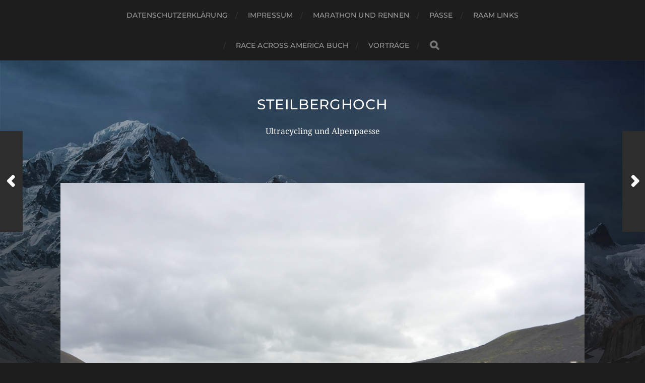

--- FILE ---
content_type: text/html; charset=UTF-8
request_url: http://steilberghoch.com/trainingslager-lanzarote-tag-6/
body_size: 14046
content:
<!DOCTYPE html>

<html class="no-js" lang="de">

	<head profile="http://gmpg.org/xfn/11">
		
		<meta http-equiv="Content-Type" content="text/html; charset=UTF-8" />
		<meta name="viewport" content="width=device-width, initial-scale=1.0, maximum-scale=1.0, user-scalable=no" >
		 
		<title>Trainingslager Lanzarote Tag 6 &#8211; steilberghoch</title>
<meta name='robots' content='max-image-preview:large' />
	<style>img:is([sizes="auto" i], [sizes^="auto," i]) { contain-intrinsic-size: 3000px 1500px }</style>
	<script>document.documentElement.className = document.documentElement.className.replace("no-js","js");</script>
<link rel="alternate" type="application/rss+xml" title="steilberghoch &raquo; Feed" href="http://steilberghoch.com/feed/" />
<link rel="alternate" type="application/rss+xml" title="steilberghoch &raquo; Kommentar-Feed" href="http://steilberghoch.com/comments/feed/" />
<link rel="alternate" type="application/rss+xml" title="steilberghoch &raquo; Kommentar-Feed zu Trainingslager Lanzarote Tag 6" href="http://steilberghoch.com/trainingslager-lanzarote-tag-6/feed/" />
<script type="text/javascript">
/* <![CDATA[ */
window._wpemojiSettings = {"baseUrl":"https:\/\/s.w.org\/images\/core\/emoji\/16.0.1\/72x72\/","ext":".png","svgUrl":"https:\/\/s.w.org\/images\/core\/emoji\/16.0.1\/svg\/","svgExt":".svg","source":{"concatemoji":"http:\/\/steilberghoch.com\/wp-includes\/js\/wp-emoji-release.min.js?ver=6.8.3"}};
/*! This file is auto-generated */
!function(s,n){var o,i,e;function c(e){try{var t={supportTests:e,timestamp:(new Date).valueOf()};sessionStorage.setItem(o,JSON.stringify(t))}catch(e){}}function p(e,t,n){e.clearRect(0,0,e.canvas.width,e.canvas.height),e.fillText(t,0,0);var t=new Uint32Array(e.getImageData(0,0,e.canvas.width,e.canvas.height).data),a=(e.clearRect(0,0,e.canvas.width,e.canvas.height),e.fillText(n,0,0),new Uint32Array(e.getImageData(0,0,e.canvas.width,e.canvas.height).data));return t.every(function(e,t){return e===a[t]})}function u(e,t){e.clearRect(0,0,e.canvas.width,e.canvas.height),e.fillText(t,0,0);for(var n=e.getImageData(16,16,1,1),a=0;a<n.data.length;a++)if(0!==n.data[a])return!1;return!0}function f(e,t,n,a){switch(t){case"flag":return n(e,"\ud83c\udff3\ufe0f\u200d\u26a7\ufe0f","\ud83c\udff3\ufe0f\u200b\u26a7\ufe0f")?!1:!n(e,"\ud83c\udde8\ud83c\uddf6","\ud83c\udde8\u200b\ud83c\uddf6")&&!n(e,"\ud83c\udff4\udb40\udc67\udb40\udc62\udb40\udc65\udb40\udc6e\udb40\udc67\udb40\udc7f","\ud83c\udff4\u200b\udb40\udc67\u200b\udb40\udc62\u200b\udb40\udc65\u200b\udb40\udc6e\u200b\udb40\udc67\u200b\udb40\udc7f");case"emoji":return!a(e,"\ud83e\udedf")}return!1}function g(e,t,n,a){var r="undefined"!=typeof WorkerGlobalScope&&self instanceof WorkerGlobalScope?new OffscreenCanvas(300,150):s.createElement("canvas"),o=r.getContext("2d",{willReadFrequently:!0}),i=(o.textBaseline="top",o.font="600 32px Arial",{});return e.forEach(function(e){i[e]=t(o,e,n,a)}),i}function t(e){var t=s.createElement("script");t.src=e,t.defer=!0,s.head.appendChild(t)}"undefined"!=typeof Promise&&(o="wpEmojiSettingsSupports",i=["flag","emoji"],n.supports={everything:!0,everythingExceptFlag:!0},e=new Promise(function(e){s.addEventListener("DOMContentLoaded",e,{once:!0})}),new Promise(function(t){var n=function(){try{var e=JSON.parse(sessionStorage.getItem(o));if("object"==typeof e&&"number"==typeof e.timestamp&&(new Date).valueOf()<e.timestamp+604800&&"object"==typeof e.supportTests)return e.supportTests}catch(e){}return null}();if(!n){if("undefined"!=typeof Worker&&"undefined"!=typeof OffscreenCanvas&&"undefined"!=typeof URL&&URL.createObjectURL&&"undefined"!=typeof Blob)try{var e="postMessage("+g.toString()+"("+[JSON.stringify(i),f.toString(),p.toString(),u.toString()].join(",")+"));",a=new Blob([e],{type:"text/javascript"}),r=new Worker(URL.createObjectURL(a),{name:"wpTestEmojiSupports"});return void(r.onmessage=function(e){c(n=e.data),r.terminate(),t(n)})}catch(e){}c(n=g(i,f,p,u))}t(n)}).then(function(e){for(var t in e)n.supports[t]=e[t],n.supports.everything=n.supports.everything&&n.supports[t],"flag"!==t&&(n.supports.everythingExceptFlag=n.supports.everythingExceptFlag&&n.supports[t]);n.supports.everythingExceptFlag=n.supports.everythingExceptFlag&&!n.supports.flag,n.DOMReady=!1,n.readyCallback=function(){n.DOMReady=!0}}).then(function(){return e}).then(function(){var e;n.supports.everything||(n.readyCallback(),(e=n.source||{}).concatemoji?t(e.concatemoji):e.wpemoji&&e.twemoji&&(t(e.twemoji),t(e.wpemoji)))}))}((window,document),window._wpemojiSettings);
/* ]]> */
</script>
<style id='wp-emoji-styles-inline-css' type='text/css'>

	img.wp-smiley, img.emoji {
		display: inline !important;
		border: none !important;
		box-shadow: none !important;
		height: 1em !important;
		width: 1em !important;
		margin: 0 0.07em !important;
		vertical-align: -0.1em !important;
		background: none !important;
		padding: 0 !important;
	}
</style>
<link rel='stylesheet' id='wp-block-library-css' href='http://steilberghoch.com/wp-includes/css/dist/block-library/style.min.css?ver=6.8.3' type='text/css' media='all' />
<style id='classic-theme-styles-inline-css' type='text/css'>
/*! This file is auto-generated */
.wp-block-button__link{color:#fff;background-color:#32373c;border-radius:9999px;box-shadow:none;text-decoration:none;padding:calc(.667em + 2px) calc(1.333em + 2px);font-size:1.125em}.wp-block-file__button{background:#32373c;color:#fff;text-decoration:none}
</style>
<style id='global-styles-inline-css' type='text/css'>
:root{--wp--preset--aspect-ratio--square: 1;--wp--preset--aspect-ratio--4-3: 4/3;--wp--preset--aspect-ratio--3-4: 3/4;--wp--preset--aspect-ratio--3-2: 3/2;--wp--preset--aspect-ratio--2-3: 2/3;--wp--preset--aspect-ratio--16-9: 16/9;--wp--preset--aspect-ratio--9-16: 9/16;--wp--preset--color--black: #1d1d1d;--wp--preset--color--cyan-bluish-gray: #abb8c3;--wp--preset--color--white: #fff;--wp--preset--color--pale-pink: #f78da7;--wp--preset--color--vivid-red: #cf2e2e;--wp--preset--color--luminous-vivid-orange: #ff6900;--wp--preset--color--luminous-vivid-amber: #fcb900;--wp--preset--color--light-green-cyan: #7bdcb5;--wp--preset--color--vivid-green-cyan: #00d084;--wp--preset--color--pale-cyan-blue: #8ed1fc;--wp--preset--color--vivid-cyan-blue: #0693e3;--wp--preset--color--vivid-purple: #9b51e0;--wp--preset--color--accent: #3bc492;--wp--preset--color--dark-gray: #555;--wp--preset--color--light-gray: #757575;--wp--preset--gradient--vivid-cyan-blue-to-vivid-purple: linear-gradient(135deg,rgba(6,147,227,1) 0%,rgb(155,81,224) 100%);--wp--preset--gradient--light-green-cyan-to-vivid-green-cyan: linear-gradient(135deg,rgb(122,220,180) 0%,rgb(0,208,130) 100%);--wp--preset--gradient--luminous-vivid-amber-to-luminous-vivid-orange: linear-gradient(135deg,rgba(252,185,0,1) 0%,rgba(255,105,0,1) 100%);--wp--preset--gradient--luminous-vivid-orange-to-vivid-red: linear-gradient(135deg,rgba(255,105,0,1) 0%,rgb(207,46,46) 100%);--wp--preset--gradient--very-light-gray-to-cyan-bluish-gray: linear-gradient(135deg,rgb(238,238,238) 0%,rgb(169,184,195) 100%);--wp--preset--gradient--cool-to-warm-spectrum: linear-gradient(135deg,rgb(74,234,220) 0%,rgb(151,120,209) 20%,rgb(207,42,186) 40%,rgb(238,44,130) 60%,rgb(251,105,98) 80%,rgb(254,248,76) 100%);--wp--preset--gradient--blush-light-purple: linear-gradient(135deg,rgb(255,206,236) 0%,rgb(152,150,240) 100%);--wp--preset--gradient--blush-bordeaux: linear-gradient(135deg,rgb(254,205,165) 0%,rgb(254,45,45) 50%,rgb(107,0,62) 100%);--wp--preset--gradient--luminous-dusk: linear-gradient(135deg,rgb(255,203,112) 0%,rgb(199,81,192) 50%,rgb(65,88,208) 100%);--wp--preset--gradient--pale-ocean: linear-gradient(135deg,rgb(255,245,203) 0%,rgb(182,227,212) 50%,rgb(51,167,181) 100%);--wp--preset--gradient--electric-grass: linear-gradient(135deg,rgb(202,248,128) 0%,rgb(113,206,126) 100%);--wp--preset--gradient--midnight: linear-gradient(135deg,rgb(2,3,129) 0%,rgb(40,116,252) 100%);--wp--preset--font-size--small: 14px;--wp--preset--font-size--medium: 20px;--wp--preset--font-size--large: 21px;--wp--preset--font-size--x-large: 42px;--wp--preset--font-size--normal: 16px;--wp--preset--font-size--larger: 26px;--wp--preset--spacing--20: 0.44rem;--wp--preset--spacing--30: 0.67rem;--wp--preset--spacing--40: 1rem;--wp--preset--spacing--50: 1.5rem;--wp--preset--spacing--60: 2.25rem;--wp--preset--spacing--70: 3.38rem;--wp--preset--spacing--80: 5.06rem;--wp--preset--shadow--natural: 6px 6px 9px rgba(0, 0, 0, 0.2);--wp--preset--shadow--deep: 12px 12px 50px rgba(0, 0, 0, 0.4);--wp--preset--shadow--sharp: 6px 6px 0px rgba(0, 0, 0, 0.2);--wp--preset--shadow--outlined: 6px 6px 0px -3px rgba(255, 255, 255, 1), 6px 6px rgba(0, 0, 0, 1);--wp--preset--shadow--crisp: 6px 6px 0px rgba(0, 0, 0, 1);}:where(.is-layout-flex){gap: 0.5em;}:where(.is-layout-grid){gap: 0.5em;}body .is-layout-flex{display: flex;}.is-layout-flex{flex-wrap: wrap;align-items: center;}.is-layout-flex > :is(*, div){margin: 0;}body .is-layout-grid{display: grid;}.is-layout-grid > :is(*, div){margin: 0;}:where(.wp-block-columns.is-layout-flex){gap: 2em;}:where(.wp-block-columns.is-layout-grid){gap: 2em;}:where(.wp-block-post-template.is-layout-flex){gap: 1.25em;}:where(.wp-block-post-template.is-layout-grid){gap: 1.25em;}.has-black-color{color: var(--wp--preset--color--black) !important;}.has-cyan-bluish-gray-color{color: var(--wp--preset--color--cyan-bluish-gray) !important;}.has-white-color{color: var(--wp--preset--color--white) !important;}.has-pale-pink-color{color: var(--wp--preset--color--pale-pink) !important;}.has-vivid-red-color{color: var(--wp--preset--color--vivid-red) !important;}.has-luminous-vivid-orange-color{color: var(--wp--preset--color--luminous-vivid-orange) !important;}.has-luminous-vivid-amber-color{color: var(--wp--preset--color--luminous-vivid-amber) !important;}.has-light-green-cyan-color{color: var(--wp--preset--color--light-green-cyan) !important;}.has-vivid-green-cyan-color{color: var(--wp--preset--color--vivid-green-cyan) !important;}.has-pale-cyan-blue-color{color: var(--wp--preset--color--pale-cyan-blue) !important;}.has-vivid-cyan-blue-color{color: var(--wp--preset--color--vivid-cyan-blue) !important;}.has-vivid-purple-color{color: var(--wp--preset--color--vivid-purple) !important;}.has-black-background-color{background-color: var(--wp--preset--color--black) !important;}.has-cyan-bluish-gray-background-color{background-color: var(--wp--preset--color--cyan-bluish-gray) !important;}.has-white-background-color{background-color: var(--wp--preset--color--white) !important;}.has-pale-pink-background-color{background-color: var(--wp--preset--color--pale-pink) !important;}.has-vivid-red-background-color{background-color: var(--wp--preset--color--vivid-red) !important;}.has-luminous-vivid-orange-background-color{background-color: var(--wp--preset--color--luminous-vivid-orange) !important;}.has-luminous-vivid-amber-background-color{background-color: var(--wp--preset--color--luminous-vivid-amber) !important;}.has-light-green-cyan-background-color{background-color: var(--wp--preset--color--light-green-cyan) !important;}.has-vivid-green-cyan-background-color{background-color: var(--wp--preset--color--vivid-green-cyan) !important;}.has-pale-cyan-blue-background-color{background-color: var(--wp--preset--color--pale-cyan-blue) !important;}.has-vivid-cyan-blue-background-color{background-color: var(--wp--preset--color--vivid-cyan-blue) !important;}.has-vivid-purple-background-color{background-color: var(--wp--preset--color--vivid-purple) !important;}.has-black-border-color{border-color: var(--wp--preset--color--black) !important;}.has-cyan-bluish-gray-border-color{border-color: var(--wp--preset--color--cyan-bluish-gray) !important;}.has-white-border-color{border-color: var(--wp--preset--color--white) !important;}.has-pale-pink-border-color{border-color: var(--wp--preset--color--pale-pink) !important;}.has-vivid-red-border-color{border-color: var(--wp--preset--color--vivid-red) !important;}.has-luminous-vivid-orange-border-color{border-color: var(--wp--preset--color--luminous-vivid-orange) !important;}.has-luminous-vivid-amber-border-color{border-color: var(--wp--preset--color--luminous-vivid-amber) !important;}.has-light-green-cyan-border-color{border-color: var(--wp--preset--color--light-green-cyan) !important;}.has-vivid-green-cyan-border-color{border-color: var(--wp--preset--color--vivid-green-cyan) !important;}.has-pale-cyan-blue-border-color{border-color: var(--wp--preset--color--pale-cyan-blue) !important;}.has-vivid-cyan-blue-border-color{border-color: var(--wp--preset--color--vivid-cyan-blue) !important;}.has-vivid-purple-border-color{border-color: var(--wp--preset--color--vivid-purple) !important;}.has-vivid-cyan-blue-to-vivid-purple-gradient-background{background: var(--wp--preset--gradient--vivid-cyan-blue-to-vivid-purple) !important;}.has-light-green-cyan-to-vivid-green-cyan-gradient-background{background: var(--wp--preset--gradient--light-green-cyan-to-vivid-green-cyan) !important;}.has-luminous-vivid-amber-to-luminous-vivid-orange-gradient-background{background: var(--wp--preset--gradient--luminous-vivid-amber-to-luminous-vivid-orange) !important;}.has-luminous-vivid-orange-to-vivid-red-gradient-background{background: var(--wp--preset--gradient--luminous-vivid-orange-to-vivid-red) !important;}.has-very-light-gray-to-cyan-bluish-gray-gradient-background{background: var(--wp--preset--gradient--very-light-gray-to-cyan-bluish-gray) !important;}.has-cool-to-warm-spectrum-gradient-background{background: var(--wp--preset--gradient--cool-to-warm-spectrum) !important;}.has-blush-light-purple-gradient-background{background: var(--wp--preset--gradient--blush-light-purple) !important;}.has-blush-bordeaux-gradient-background{background: var(--wp--preset--gradient--blush-bordeaux) !important;}.has-luminous-dusk-gradient-background{background: var(--wp--preset--gradient--luminous-dusk) !important;}.has-pale-ocean-gradient-background{background: var(--wp--preset--gradient--pale-ocean) !important;}.has-electric-grass-gradient-background{background: var(--wp--preset--gradient--electric-grass) !important;}.has-midnight-gradient-background{background: var(--wp--preset--gradient--midnight) !important;}.has-small-font-size{font-size: var(--wp--preset--font-size--small) !important;}.has-medium-font-size{font-size: var(--wp--preset--font-size--medium) !important;}.has-large-font-size{font-size: var(--wp--preset--font-size--large) !important;}.has-x-large-font-size{font-size: var(--wp--preset--font-size--x-large) !important;}
:where(.wp-block-post-template.is-layout-flex){gap: 1.25em;}:where(.wp-block-post-template.is-layout-grid){gap: 1.25em;}
:where(.wp-block-columns.is-layout-flex){gap: 2em;}:where(.wp-block-columns.is-layout-grid){gap: 2em;}
:root :where(.wp-block-pullquote){font-size: 1.5em;line-height: 1.6;}
</style>
<link rel='stylesheet' id='hitchcock_google_fonts-css' href='http://steilberghoch.com/wp-content/themes/hitchcock/assets/css/fonts.css?ver=6.8.3' type='text/css' media='all' />
<link rel='stylesheet' id='hitchcock_fontawesome-css' href='http://steilberghoch.com/wp-content/themes/hitchcock/assets/fonts/font-awesome/css/font-awesome.css?ver=2.2.1' type='text/css' media='all' />
<link rel='stylesheet' id='hitchcock_style-css' href='http://steilberghoch.com/wp-content/themes/hitchcock/style.css?ver=2.2.1' type='text/css' media='all' />
<script type="text/javascript" src="http://steilberghoch.com/wp-content/plugins/1and1-wordpress-assistant/js/cookies.js?ver=6.8.3" id="1and1-wp-cookies-js"></script>
<script type="text/javascript" src="http://steilberghoch.com/wp-includes/js/jquery/jquery.min.js?ver=3.7.1" id="jquery-core-js"></script>
<script type="text/javascript" src="http://steilberghoch.com/wp-includes/js/jquery/jquery-migrate.min.js?ver=3.4.1" id="jquery-migrate-js"></script>
<script type="text/javascript" src="http://steilberghoch.com/wp-content/themes/hitchcock/assets/js/flexslider.js?ver=2.2.1" id="hitchcock_flexslider-js"></script>
<script type="text/javascript" src="http://steilberghoch.com/wp-content/themes/hitchcock/assets/js/doubletaptogo.js?ver=2.2.1" id="hitchcock_doubletaptogo-js"></script>
<script type="text/javascript" src="http://steilberghoch.com/wp-content/themes/hitchcock/assets/js/global.js?ver=2.2.1" id="hitchcock_global-js"></script>
<link rel="https://api.w.org/" href="http://steilberghoch.com/wp-json/" /><link rel="alternate" title="JSON" type="application/json" href="http://steilberghoch.com/wp-json/wp/v2/posts/3934" /><link rel="EditURI" type="application/rsd+xml" title="RSD" href="http://steilberghoch.com/xmlrpc.php?rsd" />
<meta name="generator" content="WordPress 6.8.3" />
<link rel="canonical" href="http://steilberghoch.com/trainingslager-lanzarote-tag-6/" />
<link rel='shortlink' href='http://steilberghoch.com/?p=3934' />
<link rel="alternate" title="oEmbed (JSON)" type="application/json+oembed" href="http://steilberghoch.com/wp-json/oembed/1.0/embed?url=http%3A%2F%2Fsteilberghoch.com%2Ftrainingslager-lanzarote-tag-6%2F" />
<link rel="alternate" title="oEmbed (XML)" type="text/xml+oembed" href="http://steilberghoch.com/wp-json/oembed/1.0/embed?url=http%3A%2F%2Fsteilberghoch.com%2Ftrainingslager-lanzarote-tag-6%2F&#038;format=xml" />
<meta name="generator" content="Elementor 3.29.0; features: additional_custom_breakpoints, e_local_google_fonts; settings: css_print_method-external, google_font-enabled, font_display-auto">
			<style>
				.e-con.e-parent:nth-of-type(n+4):not(.e-lazyloaded):not(.e-no-lazyload),
				.e-con.e-parent:nth-of-type(n+4):not(.e-lazyloaded):not(.e-no-lazyload) * {
					background-image: none !important;
				}
				@media screen and (max-height: 1024px) {
					.e-con.e-parent:nth-of-type(n+3):not(.e-lazyloaded):not(.e-no-lazyload),
					.e-con.e-parent:nth-of-type(n+3):not(.e-lazyloaded):not(.e-no-lazyload) * {
						background-image: none !important;
					}
				}
				@media screen and (max-height: 640px) {
					.e-con.e-parent:nth-of-type(n+2):not(.e-lazyloaded):not(.e-no-lazyload),
					.e-con.e-parent:nth-of-type(n+2):not(.e-lazyloaded):not(.e-no-lazyload) * {
						background-image: none !important;
					}
				}
			</style>
				
	</head>
	
	<body class="wp-singular post-template-default single single-post postid-3934 single-format-standard wp-theme-hitchcock post single elementor-default elementor-kit-7028">

		
		<a class="skip-link button" href="#site-content">Skip to the content</a>
		
		<div class="navigation">
			
			<div class="section-inner">
				
				<ul class="main-menu">
																		
					<li class="page_item page-item-1295"><a href="http://steilberghoch.com/datenschutzerklaerung/">Datenschutzerklärung</a></li>
<li class="page_item page-item-1138"><a href="http://steilberghoch.com/impressum/">Impressum</a></li>
<li class="page_item page-item-1302"><a href="http://steilberghoch.com/marathon-und-rennen/">Marathon und Rennen</a></li>
<li class="page_item page-item-1304"><a href="http://steilberghoch.com/paesse/">Pässe</a></li>
<li class="page_item page-item-2485"><a href="http://steilberghoch.com/raam-links/">RAAM Links</a></li>
<li class="page_item page-item-5660"><a href="http://steilberghoch.com/race-across-america-buch/">Race Across America Buch</a></li>
<li class="page_item page-item-5554"><a href="http://steilberghoch.com/vortraege/">Vorträge</a></li>
					
					<li class="header-search">
						
<form method="get" class="search-form" id="search-form-69777c8f0e09d" action="http://steilberghoch.com/">
	<input type="search" class="search-field" placeholder="Suchformular" name="s" id="search-field-69777c8f0e09f" /> 
	<button type="submit" class="search-button">
		<span class="screen-reader-text">Search</span>
		<div class="fa fw fa-search"></div>
	</button>
</form>					</li>
					
				</ul>
				
			</div><!-- .section-inner -->
			
			<button type="button" class="nav-toggle">
					
				<div class="bars">
					<div class="bar"></div>
					<div class="bar"></div>
					<div class="bar"></div>
				</div>
				
			</button><!-- .nav-toggle -->
			
			<div class="mobile-navigation">
			
				<ul class="mobile-menu">
																			
					<li class="page_item page-item-1295"><a href="http://steilberghoch.com/datenschutzerklaerung/">Datenschutzerklärung</a></li>
<li class="page_item page-item-1138"><a href="http://steilberghoch.com/impressum/">Impressum</a></li>
<li class="page_item page-item-1302"><a href="http://steilberghoch.com/marathon-und-rennen/">Marathon und Rennen</a></li>
<li class="page_item page-item-1304"><a href="http://steilberghoch.com/paesse/">Pässe</a></li>
<li class="page_item page-item-2485"><a href="http://steilberghoch.com/raam-links/">RAAM Links</a></li>
<li class="page_item page-item-5660"><a href="http://steilberghoch.com/race-across-america-buch/">Race Across America Buch</a></li>
<li class="page_item page-item-5554"><a href="http://steilberghoch.com/vortraege/">Vorträge</a></li>
					
				</ul>
				
				
<form method="get" class="search-form" id="search-form-69777c8f0e661" action="http://steilberghoch.com/">
	<input type="search" class="search-field" placeholder="Suchformular" name="s" id="search-field-69777c8f0e663" /> 
	<button type="submit" class="search-button">
		<span class="screen-reader-text">Search</span>
		<div class="fa fw fa-search"></div>
	</button>
</form>			
			</div><!-- .mobile-navigation -->
			
		</div><!-- .navigation -->

				
		<div class="header-image" style="background-image: url( http://steilberghoch.com/wp-content/themes/hitchcock/assets/images/bg.jpg );"></div>
	
		<div class="header section-inner">
		
				
			<div class="blog-title">
									<a href="http://steilberghoch.com" rel="home">steilberghoch</a>
							</div>
			
							<div class="blog-description"><p>Ultracycling und Alpenpaesse</p>
</div>
						
						
		</div><!-- .header -->

		<main id="site-content">
		<div class="content section-inner">
		
			<div id="post-3934" class="single single-post post-3934 post type-post status-publish format-standard has-post-thumbnail hentry category-lanzarote-03-2016 category-steilberghoch category-trainingslager">
				
				<div class="post-container">
					
													
							<figure class="featured-media">
								<img fetchpriority="high" width="1240" height="930" src="http://steilberghoch.com/wp-content/uploads/2016/03/P1010288.jpg" class="attachment-post-image size-post-image wp-post-image" alt="" decoding="async" srcset="http://steilberghoch.com/wp-content/uploads/2016/03/P1010288.jpg 1280w, http://steilberghoch.com/wp-content/uploads/2016/03/P1010288-300x225.jpg 300w, http://steilberghoch.com/wp-content/uploads/2016/03/P1010288-1024x768.jpg 1024w, http://steilberghoch.com/wp-content/uploads/2016/03/P1010288-768x576.jpg 768w, http://steilberghoch.com/wp-content/uploads/2016/03/P1010288-1200x900.jpg 1200w" sizes="(max-width: 1240px) 100vw, 1240px" />							</figure><!-- .featured-media -->
								
												
										
					<div class="post-header">

												
							<p class="post-date">6. März 2016</p>

												
						<h1 class="post-title">Trainingslager Lanzarote Tag 6</h1>						
					</div>
					
					<div class="post-inner">
							
						<div class="post-content entry-content">
							<p>Nach dem Ruhetag gestern könnte es sein, dass heute die Beine etwas schwerer sind als gewöhnlich, aber es war ja ein aktiver Ruhetag und so geht es zunächst ohne Probleme los.</p>
<p>Das Wetter sieht etwas finster aus. Der Wind bläst heftiger als die Tage zuvor, es ist etwas kühler und beim Losfahren bekomme ich einige Regentropfen ab. Allerdings regnet es hier eher selten richtig. Die Wolken können kaum richtig abregnen, sie werden einfach zu schnell über die Insel geweht. Kein Gebirge das hoch genug wäre sie aufzuhalten.</p>
<p><span id="more-3934"></span></p>
<p>So werde ich auch nicht wirklich nass. Auf Grund der niedrigen Temperatur habe ich auf zusätzliches Wasser verzichtet, denn heute stehen nur viereinhalb Stunden mit EB Intervallen in der ersten Hälfte und G2 Intervallen in der zweiten Hälfte an, da sollten die zwei Liter Wasser am Rad reichen.</p>
<p>Zunächst fahre ich bis Tahiche, wie schon einige Male zuvor, biege dann aber nicht ab in Richtung Teguise, sondern fahre an dem wirklich spektakulären Haus von Manrique vorbei auf der LZ-34 in Richtung San Bartolome. Auch diese Strecke bin ich 2013 schon gefahren, hatte aber ganz vergessen, dass es hier ja nach kurzer Zeit erst mal richtig berghoch geht.</p>
<p><a href="https://www.steilberghoch.com/wp-content/uploads/2016/03/P1010252.jpg" rel="attachment wp-att-3936"><img decoding="async" class="alignnone size-medium wp-image-3936" src="https://www.steilberghoch.com/wp-content/uploads/2016/03/P1010252-300x225.jpg" alt="P1010252" width="300" height="225" srcset="http://steilberghoch.com/wp-content/uploads/2016/03/P1010252-300x225.jpg 300w, http://steilberghoch.com/wp-content/uploads/2016/03/P1010252-1024x768.jpg 1024w, http://steilberghoch.com/wp-content/uploads/2016/03/P1010252-768x576.jpg 768w, http://steilberghoch.com/wp-content/uploads/2016/03/P1010252-1200x900.jpg 1200w, http://steilberghoch.com/wp-content/uploads/2016/03/P1010252.jpg 1280w" sizes="(max-width: 300px) 100vw, 300px" /></a></p>
<p>Eine gute Gelegenheit das erste EB-Intevall einzustreuen. Ich trage Armlinge und bin jetzt ganz froh darum, da es doch sehr frisch ist und der Wind kühlt, trotz des Intervalls ist mir nicht zu warm. An einem Vulkankegel vorbei führt die Strecke nach San Bartolome.</p>
<p><a href="https://www.steilberghoch.com/wp-content/uploads/2016/03/P1010255.jpg" rel="attachment wp-att-3937"><img decoding="async" class="alignnone size-medium wp-image-3937" src="https://www.steilberghoch.com/wp-content/uploads/2016/03/P1010255-300x225.jpg" alt="P1010255" width="300" height="225" srcset="http://steilberghoch.com/wp-content/uploads/2016/03/P1010255-300x225.jpg 300w, http://steilberghoch.com/wp-content/uploads/2016/03/P1010255-1024x768.jpg 1024w, http://steilberghoch.com/wp-content/uploads/2016/03/P1010255-768x576.jpg 768w, http://steilberghoch.com/wp-content/uploads/2016/03/P1010255-1200x900.jpg 1200w, http://steilberghoch.com/wp-content/uploads/2016/03/P1010255.jpg 1280w" sizes="(max-width: 300px) 100vw, 300px" /></a></p>
<p>Dort gibt es sogar ein Fahrradgeschäft. Allzu viele gibt es davon nicht auf der Insel. Aus San Bartolome heraus geht es zwar etwas bergab, aber der Wind bläst von schräg vorne, so dass ich keine Probleme habe die Leistung im jeweils geforderten Bereich zu halten…</p>
<p>Ich fahre bis zum Monumento al Campesino, ein markanter Punkt den man schon von etwas weiter sehen kann. Dort fahre ich geradeaus in Richtung Küste, weiter bis Tiagua und immer schön gegen den Wind, bevor ich dann über La Vegueta in Richtung Mancha Blanca fahre, endlich mit der Unterstützung von hinten.</p>
<p><a href="https://www.steilberghoch.com/wp-content/uploads/2016/03/P1010264.jpg" rel="attachment wp-att-3938"><img loading="lazy" decoding="async" class="alignnone size-medium wp-image-3938" src="https://www.steilberghoch.com/wp-content/uploads/2016/03/P1010264-300x225.jpg" alt="P1010264" width="300" height="225" srcset="http://steilberghoch.com/wp-content/uploads/2016/03/P1010264-300x225.jpg 300w, http://steilberghoch.com/wp-content/uploads/2016/03/P1010264-1024x768.jpg 1024w, http://steilberghoch.com/wp-content/uploads/2016/03/P1010264-768x576.jpg 768w, http://steilberghoch.com/wp-content/uploads/2016/03/P1010264-1200x900.jpg 1200w, http://steilberghoch.com/wp-content/uploads/2016/03/P1010264.jpg 1280w" sizes="(max-width: 300px) 100vw, 300px" /></a></p>
<p>In Mancha Blanca fahre ich dann erstmals für dieses Jahr auf die LZ-67, die durch den Timanfaya Nationalpark führt. Diese Straße ist, wie übrigens auch die LZ-30 durch die Weinfelder, explizit als Radfahrstraße ausgewiesen. Autos sollen hier nur 50 km/h fahren.</p>
<p>Der Belag ist sehr gut, die Landschaft sieht aus, als wäre der Vulkanausbruch gerade erst passiert, Rückenwind schiebt mich von hinten, sehr cool.</p>
<p><a href="https://www.steilberghoch.com/wp-content/uploads/2016/03/P1010274.jpg" rel="attachment wp-att-3939"><img loading="lazy" decoding="async" class="alignnone size-medium wp-image-3939" src="https://www.steilberghoch.com/wp-content/uploads/2016/03/P1010274-300x225.jpg" alt="P1010274" width="300" height="225" srcset="http://steilberghoch.com/wp-content/uploads/2016/03/P1010274-300x225.jpg 300w, http://steilberghoch.com/wp-content/uploads/2016/03/P1010274-1024x768.jpg 1024w, http://steilberghoch.com/wp-content/uploads/2016/03/P1010274-768x576.jpg 768w, http://steilberghoch.com/wp-content/uploads/2016/03/P1010274-1200x900.jpg 1200w, http://steilberghoch.com/wp-content/uploads/2016/03/P1010274.jpg 1280w" sizes="(max-width: 300px) 100vw, 300px" /></a> <a href="https://www.steilberghoch.com/wp-content/uploads/2016/03/P1010276.jpg" rel="attachment wp-att-3940"><img loading="lazy" decoding="async" class="alignnone size-medium wp-image-3940" src="https://www.steilberghoch.com/wp-content/uploads/2016/03/P1010276-300x225.jpg" alt="P1010276" width="300" height="225" srcset="http://steilberghoch.com/wp-content/uploads/2016/03/P1010276-300x225.jpg 300w, http://steilberghoch.com/wp-content/uploads/2016/03/P1010276-1024x768.jpg 1024w, http://steilberghoch.com/wp-content/uploads/2016/03/P1010276-768x576.jpg 768w, http://steilberghoch.com/wp-content/uploads/2016/03/P1010276-1200x900.jpg 1200w, http://steilberghoch.com/wp-content/uploads/2016/03/P1010276.jpg 1280w" sizes="(max-width: 300px) 100vw, 300px" /></a></p>
<p>Ganz habe ich die Länge der Strecke nicht mehr im Gefühl, so kommt es, dass ich zu spät mit dem EB-Intervall anfange und nach dem kleinen Anstieg hinter dem Abzweig zum Restaurant und Aussichtspunkt, bergab in Richtung Yaiza heftig gegen die Bremse fahren muss. Ich fluche etwas, denn die Abfahrt hätte ich gerne genossen, aber das Intervall will ich nicht abbrechen.</p>
<p>In Yaiza fahre ich dann bergauf und über Uga auf die LZ-30. Die führt durch La Geria und das Hauptweinanbaugebiet der Insel. Hier werden die Weinreben, die auf dem Boden liegen und nicht nach oben wachsen in Kuhlen, die mit kleinen Mäuerchen zusätzlichen Windschutz bekommen, in der Feuchtigkeit anziehenden Vulkanerde angebaut. Dadurch ist es auch auf der eigentlich recht trockenen Insel möglich Weinanbau zu betreiben, Sonne gibt‘s hier eh ja genug.</p>
<p><a href="https://www.steilberghoch.com/wp-content/uploads/2016/03/P1010285.jpg" rel="attachment wp-att-3941"><img loading="lazy" decoding="async" class="alignnone size-medium wp-image-3941" src="https://www.steilberghoch.com/wp-content/uploads/2016/03/P1010285-300x225.jpg" alt="P1010285" width="300" height="225" srcset="http://steilberghoch.com/wp-content/uploads/2016/03/P1010285-300x225.jpg 300w, http://steilberghoch.com/wp-content/uploads/2016/03/P1010285-1024x768.jpg 1024w, http://steilberghoch.com/wp-content/uploads/2016/03/P1010285-768x576.jpg 768w, http://steilberghoch.com/wp-content/uploads/2016/03/P1010285-1200x900.jpg 1200w, http://steilberghoch.com/wp-content/uploads/2016/03/P1010285.jpg 1280w" sizes="(max-width: 300px) 100vw, 300px" /></a> <a href="https://www.steilberghoch.com/wp-content/uploads/2016/03/P1010288.jpg" rel="attachment wp-att-3942"><img loading="lazy" decoding="async" class="alignnone size-medium wp-image-3942" src="https://www.steilberghoch.com/wp-content/uploads/2016/03/P1010288-300x225.jpg" alt="P1010288" width="300" height="225" srcset="http://steilberghoch.com/wp-content/uploads/2016/03/P1010288-300x225.jpg 300w, http://steilberghoch.com/wp-content/uploads/2016/03/P1010288-1024x768.jpg 1024w, http://steilberghoch.com/wp-content/uploads/2016/03/P1010288-768x576.jpg 768w, http://steilberghoch.com/wp-content/uploads/2016/03/P1010288-1200x900.jpg 1200w, http://steilberghoch.com/wp-content/uploads/2016/03/P1010288.jpg 1280w" sizes="(max-width: 300px) 100vw, 300px" /></a> <a href="https://www.steilberghoch.com/wp-content/uploads/2016/03/P1010291.jpg" rel="attachment wp-att-3943"><img loading="lazy" decoding="async" class="alignnone size-medium wp-image-3943" src="https://www.steilberghoch.com/wp-content/uploads/2016/03/P1010291-300x225.jpg" alt="P1010291" width="300" height="225" srcset="http://steilberghoch.com/wp-content/uploads/2016/03/P1010291-300x225.jpg 300w, http://steilberghoch.com/wp-content/uploads/2016/03/P1010291-1024x768.jpg 1024w, http://steilberghoch.com/wp-content/uploads/2016/03/P1010291-768x576.jpg 768w, http://steilberghoch.com/wp-content/uploads/2016/03/P1010291-1200x900.jpg 1200w, http://steilberghoch.com/wp-content/uploads/2016/03/P1010291.jpg 1280w" sizes="(max-width: 300px) 100vw, 300px" /></a></p>
<p>Diese Mischung aus wilder Vulkanlandschaft und Kulturlandschaft ist durchaus reizvoll. Allerdings muss ich, da ich nun wieder in Richtung Norden fahre, ordentlich gegen den Wind kämpfen.</p>
<p>So ackere ich mich vorwärts bis zum Monument für den Bauern, wo ich heute ja schon mal vorbeigekommen bin, und da ich mittlerweile in der dritten Stunde fahre setze ich das erste G2 Intervall an. Der Wind bläst mir jetzt recht frontal entgegen, dabei ist er ziemlich böig. Er reißt an meinem Lenker, die Fahrt ist wirklich unruhig, und er wirkt dadurch regelrecht aggressiv. Irgendwie stößt das eine Gegenreaktion in mir an, will heißen wenn du blöder Wind an meinem Lenker zerrst, dann bin ich aber auch aggressiv zu dir.</p>
<p>Sinnlose Reaktion, aber mittlerweile stecke ich das ganz gut weg. Es gab Zeiten wo ich den Wind angeflucht habe, das spare ich mir mittlerweile.</p>
<p>Nach einigen unruhigen, durchaus anstrengenden Kilometern kann ich kurz vor Teguise in Richtung Famara abbiegen. Und obwohl ich hier jetzt ebenfalls unangenehmen Kampf gegen den Wind erwartet habe, geht es eigentlich. So kann ich, zwar mit ergometerartigem konstantem Widerstand, aber doch mit genug Lockerheit im G1-Bereich auf dem Auflieger in Richtung Meer fahren.</p>
<p>Ein Rennradler nimmt sich meinen Windschatten und lässt sich von mir bis Caleta de Famara ziehen. Dort ist das Meer heute recht aufgewühlt und es gibt eine ganz ordentliche Brandung.</p>
<p><a href="https://www.steilberghoch.com/wp-content/uploads/2016/03/P1010297.jpg" rel="attachment wp-att-3944"><img loading="lazy" decoding="async" class="alignnone size-medium wp-image-3944" src="https://www.steilberghoch.com/wp-content/uploads/2016/03/P1010297-300x225.jpg" alt="P1010297" width="300" height="225" srcset="http://steilberghoch.com/wp-content/uploads/2016/03/P1010297-300x225.jpg 300w, http://steilberghoch.com/wp-content/uploads/2016/03/P1010297-1024x768.jpg 1024w, http://steilberghoch.com/wp-content/uploads/2016/03/P1010297-768x576.jpg 768w, http://steilberghoch.com/wp-content/uploads/2016/03/P1010297-1200x900.jpg 1200w, http://steilberghoch.com/wp-content/uploads/2016/03/P1010297.jpg 1280w" sizes="(max-width: 300px) 100vw, 300px" /></a></p>
<p>Dann geht es wie gehabt mit Rückenwind bergauf in Richtung Soo. Ich genieße die plötzlich eintretende Ruhe und das lockere Treten mit der Windunterstützung. Da ich noch ein Intervall auf dem Plan habe, fahre ich die „La Santa Runde“, ähnlich wie schon am zweiten Tag, über La Santa, Tinajo, Mancha Blanca über die LZ-56 bis zur T-Kreuzung mit der LZ-30.</p>
<p>Erstaunlicher Weise geht auch das letzte Intervall genauso gut wie das erste. Gel brauche ich heute keines, der Wasservorrat reicht auch. Allerdings ist es jetzt das erste mal etwas wärmer für heute und ich überlege kurz ob ich die Armlinge ausziehen soll, aber mitten im Intervall konzentriere ich mich lieber darauf einigermaßen konstant im vorgegebenen Leistungsbereich zu treten. Wenn es auf der LZ-30 wieder gegen den Wind geht, ist es eh wieder kühl.</p>
<p>Genau so kommt es auch. Der Wind ist nun allerdings etwas weniger böig, was ein gleichmäßigeres Fahren möglich macht. Zum dritten mal für heute bekomme ich ein paar Tropfen ab, aber eben nur „lanzarotischer“ Regen, kaum erwähnenswert.</p>
<p>Vor Teguise beschließe ich aus Neugier die kleine Nebenstrecke LZ-408 nach Nazaret zu nehmen, eine der schlechtesten Straßen die ich 2013 auf Lanzarote gefahren bin. Mal schauen ob die inzwischen einen vernünftigen Belag bekommen hat. Ich biege allerdings nicht direkt ab, sondern fahre bis zum Kreisel vor Teguise und kehre dann um, um noch mal ein paar Kilometer mit Rückenwind zu genießen.</p>
<p>Ich brauche keine zwanzig Sekunden um festzustellen, dass die LZ-408 nicht erneuert wurde. Und sie ist noch viel schlechter als ich sie in Erinnerung hatte. Für ein Rennrad wirklich grenzwertig. Es schüttelt mich ordentlich durch. Immerhin weiß ich nun, dass die Strecke nach wie vor keine Alternative ist, und ich das nächste mal besser den Anstieg nach Teguise fahre statt diese flache aber elende Straße.</p>
<p><a href="https://www.steilberghoch.com/wp-content/uploads/2016/03/P1010303.jpg" rel="attachment wp-att-3945"><img loading="lazy" decoding="async" class="alignnone size-medium wp-image-3945" src="https://www.steilberghoch.com/wp-content/uploads/2016/03/P1010303-300x225.jpg" alt="P1010303" width="300" height="225" srcset="http://steilberghoch.com/wp-content/uploads/2016/03/P1010303-300x225.jpg 300w, http://steilberghoch.com/wp-content/uploads/2016/03/P1010303-1024x768.jpg 1024w, http://steilberghoch.com/wp-content/uploads/2016/03/P1010303-768x576.jpg 768w, http://steilberghoch.com/wp-content/uploads/2016/03/P1010303-1200x900.jpg 1200w, http://steilberghoch.com/wp-content/uploads/2016/03/P1010303.jpg 1280w" sizes="(max-width: 300px) 100vw, 300px" /></a></p>
<p>Aber auch die ruppigsten Strecken gehen zu Ende und so kann ich den Rest der mittlerweile sehr vertrauten Strecke zurück ins Hotel noch genießen. Mit der Zeit komme ich recht genau hin und auch der Energieumsatz passt. Ein guter Trainingstag.</p>
<p>Nach dem Regenerationsdrink, ein paar Reiswaffeln und dem obligatorischen Regenerationsschlaf fahre ich abends nochmal zum Yachthafen Marina del Puerto Calero. Hier muss ein Lämmchen dran glauben um meine Nährstoffspeicher für morgen wieder auf zuladen.</p>
						</div><!-- .post-content -->
						
						
												
							<div class="post-meta">
						
																	<p class="categories">
										In <a href="http://steilberghoch.com/category/steilberghoch/trainingslager/lanzarote-03-2016/" rel="category tag">Lanzarote 03-2016</a>, <a href="http://steilberghoch.com/category/steilberghoch/" rel="category tag">steilberghoch</a>, <a href="http://steilberghoch.com/category/steilberghoch/trainingslager/" rel="category tag">Trainingslager</a>									</p>
																
																
											
							</div><!-- .post-meta -->
						
							<div class="post-navigation group">
								
																	
									<a class="post-nav-prev" href="http://steilberghoch.com/trainingslager-lanzarote-tag-5-statistik/">					
										<p>Weiter<span class="hide"> Beitrag</span></p>
										<span class="fa fw fa-angle-right"></span>
									</a>
							
																	
									<a class="post-nav-next" href="http://steilberghoch.com/trainingslager-lanzarote-tag-6-statistik/">
										<span class="fa fw fa-angle-left"></span>
										<p>Zurück<span class="hide"> Beitrag</span></p>
									</a>
															
							</div><!-- .post-navigation -->

												
					</div><!-- .post-inner -->
					
					
	<div class="comments-container">
		
			
			<div class="comments-inner">
			
				<a name="comments"></a>
				
				<h3 class="comments-title">
					
					<div class="inner">
				
						1 Kommentar					
					</div>
					
				</h3>
			
				<div class="comments">
			
					<ol class="commentlist">
					    		<li class="comment even thread-even depth-1" id="li-comment-694">
		
			<div id="comment-694" class="comment">
				
				<h4 class="comment-title">
					Gundi					<span><a class="comment-date-link" href="http://steilberghoch.com/trainingslager-lanzarote-tag-6/#comment-694">8. März 2016</a>
										</span>
				</h4>
										
				<div class="comment-content post-content">
				
					<p>Gegen den Wind anfluchen &#8211; jupp, das wäre mein Ding. Geht mir ja schon beim Autofahren so &#8211; Ungeduld ist meine Stärke &#8211; zum Glück hört das ja keiner, wenn ich im Auto fluche, aber auf dem Rad &#8211; ne, ne, das lasse ich lieber, bin schließlich kein öffentliches Ärgernis.<br />
Die Strasse sah ja echt übelst aus, dass das die Reifen überhaupt mitmachen.<br />
Und das Lämmchen&#8230; bin zwar kein Veganer, aber da &#8222;blutet&#8220; mir das Herz ob Deiner &#8222;brutalen&#8220; Ausdrucksweise 🙁 , na ja, ok, ganz so schlimm ist es nicht, aber ich sehe das gleich irgendwie bildlich vor mir &#8211; Du mit dem Hackebeil und das arme Lämmchen 😉 😀</p>
					
				</div><!-- .comment-content -->
				
				<div class="comment-actions">
								
					<a rel="nofollow" class="comment-reply-link" href="http://steilberghoch.com/trainingslager-lanzarote-tag-6/?replytocom=694#respond" data-commentid="694" data-postid="3934" data-belowelement="comment-694" data-respondelement="respond" data-replyto="Auf Gundi antworten" aria-label="Auf Gundi antworten">Antwort</a>									
				</div><!-- .comment-actions -->
											
			</div><!-- .comment-## -->
					
		</li><!-- #comment-## -->
					</ol>
					
												
										
				</div><!-- .comments -->
				
			</div><!-- .comments-inner -->
			
		
			<div id="respond" class="comment-respond">
		<h3 id="reply-title" class="comment-reply-title"><div class="inner">Antworten</div> <small><a rel="nofollow" id="cancel-comment-reply-link" href="/trainingslager-lanzarote-tag-6/#respond" style="display:none;">Antwort abbrechen</a></small></h3><form action="http://steilberghoch.com/wp-comments-post.php" method="post" id="commentform" class="comment-form"><p class="comment-form-comment">
					<label for="comment">Kommentar</label>
					<textarea id="comment" name="comment" cols="45" rows="6" required></textarea>
				</p><p class="comment-form-author"><label for="author">Name <span class="required">*</span></label> <input id="author" name="author" type="text" value="" size="30" maxlength="245" autocomplete="name" required="required" /></p>
<p class="comment-form-email"><label for="email">E-Mail-Adresse <span class="required">*</span></label> <input id="email" name="email" type="text" value="" size="30" maxlength="100" autocomplete="email" required="required" /></p>
<p class="comment-form-url"><label for="url">Website</label> <input id="url" name="url" type="text" value="" size="30" maxlength="200" autocomplete="url" /></p>
<p class="comment-form-cookies-consent"><input id="wp-comment-cookies-consent" name="wp-comment-cookies-consent" type="checkbox" value="yes" /> <label for="wp-comment-cookies-consent">Meinen Namen, meine E-Mail-Adresse und meine Website in diesem Browser für die nächste Kommentierung speichern.</label></p>
<p class="form-submit"><input name="submit" type="submit" id="submit" class="submit" value="Kommentar abschicken" /> <input type='hidden' name='comment_post_ID' value='3934' id='comment_post_ID' />
<input type='hidden' name='comment_parent' id='comment_parent' value='0' />
</p><p style="display: none;"><input type="hidden" id="akismet_comment_nonce" name="akismet_comment_nonce" value="4d1255a051" /></p><p style="display: none !important;" class="akismet-fields-container" data-prefix="ak_"><label>&#916;<textarea name="ak_hp_textarea" cols="45" rows="8" maxlength="100"></textarea></label><input type="hidden" id="ak_js_1" name="ak_js" value="195"/><script>document.getElementById( "ak_js_1" ).setAttribute( "value", ( new Date() ).getTime() );</script></p></form>	</div><!-- #respond -->
			
	</div><!-- .comments-container -->
	
				
				</div><!-- .post-container -->
				
			</div><!-- .post -->
			
		</div><!-- .content -->
		
				
		<div class="related-posts posts section-inner group">
					
			
<a href="http://steilberghoch.com/statistik-faschinajoch-suedwestanfahrt/" id="post-7691" class="post post-7691 type-post status-publish format-standard has-post-thumbnail hentry category-passstrassen category-statistik category-steilberghoch tag-faschinajoch tag-raggal tag-statistik" style="background-image: url( http://steilberghoch.com/wp-content/uploads/2024/09/IMG_2431-508x381.jpeg );">

	<div class="post-overlay">
		
				
		<div class="archive-post-header">
		
		    <p class="archive-post-date">23. September 2024</p>
							
		    		    	<h2 class="archive-post-title">Statistik Faschinajoch Südwestanfahrt</h2>
		    	    
		</div>

	</div>
	
</a><!-- .post -->
<a href="http://steilberghoch.com/faschinajoch-suedwestauffahrt-ueber-raggal/" id="post-7704" class="post post-7704 type-post status-publish format-standard has-post-thumbnail hentry category-passstrassen category-steilberghoch tag-faschinajoch tag-ludesch tag-raggal tag-vorarlberg" style="background-image: url( http://steilberghoch.com/wp-content/uploads/2024/09/IMG_2428-508x381.jpeg );">

	<div class="post-overlay">
		
				
		<div class="archive-post-header">
		
		    <p class="archive-post-date">23. September 2024</p>
							
		    		    	<h2 class="archive-post-title">Faschinajoch Südwestauffahrt über Raggal</h2>
		    	    
		</div>

	</div>
	
</a><!-- .post -->
<a href="http://steilberghoch.com/statistik-thueringerberg-faschinajoch-furkajoch/" id="post-7683" class="post post-7683 type-post status-publish format-standard has-post-thumbnail hentry category-passstrassen category-statistik category-steilberghoch tag-faschinajoch tag-furkajoch tag-statistik tag-thueringerberg" style="background-image: url( http://steilberghoch.com/wp-content/uploads/2024/09/IMG_2277-508x381.jpeg );">

	<div class="post-overlay">
		
				
		<div class="archive-post-header">
		
		    <p class="archive-post-date">22. September 2024</p>
							
		    		    	<h2 class="archive-post-title">Statistik Thüringerberg &#8211; Faschinajoch &#8211; Furkajoch</h2>
		    	    
		</div>

	</div>
	
</a><!-- .post -->
		</div><!-- .related-posts --> 

				
		</main><!-- #site-content -->

		
		<div class="credits section-inner">
			<p>&copy; 2026 <a href="http://steilberghoch.com">steilberghoch</a></p>
			<p class="theme-by">Thema von <a href="https://andersnoren.se">Anders Nor&eacute;n</a></p>
		</div><!-- .credits -->

		<script type="speculationrules">
{"prefetch":[{"source":"document","where":{"and":[{"href_matches":"\/*"},{"not":{"href_matches":["\/wp-*.php","\/wp-admin\/*","\/wp-content\/uploads\/*","\/wp-content\/*","\/wp-content\/plugins\/*","\/wp-content\/themes\/hitchcock\/*","\/*\\?(.+)"]}},{"not":{"selector_matches":"a[rel~=\"nofollow\"]"}},{"not":{"selector_matches":".no-prefetch, .no-prefetch a"}}]},"eagerness":"conservative"}]}
</script>
			<script>
				const lazyloadRunObserver = () => {
					const lazyloadBackgrounds = document.querySelectorAll( `.e-con.e-parent:not(.e-lazyloaded)` );
					const lazyloadBackgroundObserver = new IntersectionObserver( ( entries ) => {
						entries.forEach( ( entry ) => {
							if ( entry.isIntersecting ) {
								let lazyloadBackground = entry.target;
								if( lazyloadBackground ) {
									lazyloadBackground.classList.add( 'e-lazyloaded' );
								}
								lazyloadBackgroundObserver.unobserve( entry.target );
							}
						});
					}, { rootMargin: '200px 0px 200px 0px' } );
					lazyloadBackgrounds.forEach( ( lazyloadBackground ) => {
						lazyloadBackgroundObserver.observe( lazyloadBackground );
					} );
				};
				const events = [
					'DOMContentLoaded',
					'elementor/lazyload/observe',
				];
				events.forEach( ( event ) => {
					document.addEventListener( event, lazyloadRunObserver );
				} );
			</script>
			<script type="text/javascript" src="http://steilberghoch.com/wp-includes/js/comment-reply.min.js?ver=6.8.3" id="comment-reply-js" async="async" data-wp-strategy="async"></script>
<script defer type="text/javascript" src="http://steilberghoch.com/wp-content/plugins/akismet/_inc/akismet-frontend.js?ver=1762986715" id="akismet-frontend-js"></script>

	</body>
	
</html>